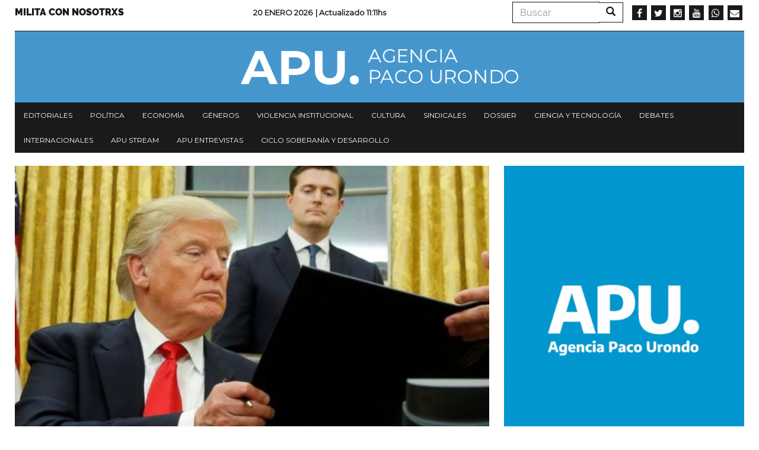

--- FILE ---
content_type: text/html; charset=UTF-8
request_url: https://www.agenciapacourondo.com.ar/internacionales/trump-descontrolado-evalua-prohibir-inmigracion-desde-seis-paises-y-apoya-torturas
body_size: 9349
content:
<!DOCTYPE html>
<html  lang="es" dir="ltr" prefix="og: https://ogp.me/ns#">
  <head>
    <meta charset="utf-8" />
<script async src="https://www.googletagmanager.com/gtag/js?id=UA-17107256-1"></script>
<script>window.dataLayer = window.dataLayer || [];function gtag(){dataLayer.push(arguments)};gtag("js", new Date());gtag("config", "UA-17107256-1", {"groups":"default","anonymize_ip":true});</script>
<link rel="canonical" href="https://www.agenciapacourondo.com.ar/internacionales/trump-descontrolado-evalua-prohibir-inmigracion-desde-seis-paises-y-apoya-torturas" />
<meta name="robots" content="index, follow" />
<link rel="shortlink" href="www.agenciapacourondo.com.ar" />
<link rel="image_src" href="https://www.agenciapacourondo.com.ar/sites/www.agenciapacourondo.com.ar/files/articulos/13yfh2w.jpg" />
<meta name="description" content="Por Jorge Giordano" />
<meta name="abstract" content="Por Jorge Giordano" />
<meta property="og:site_name" content="Agencia Paco Urondo" />
<meta property="og:type" content="article" />
<meta property="og:url" content="https://www.agenciapacourondo.com.ar/internacionales/trump-descontrolado-evalua-prohibir-inmigracion-desde-seis-paises-y-apoya-torturas" />
<meta property="og:title" content="Trump, descontrolado: evalúa prohibir inmigración desde seis países y apoya torturas | Agencia Paco Urondo" />
<meta property="og:description" content="Por Jorge Giordano" />
<meta property="og:image" content="https://www.agenciapacourondo.com.ar/sites/www.agenciapacourondo.com.ar/files/articulos/13yfh2w.jpg" />
<meta name="twitter:card" content="summary_large_image" />
<meta name="twitter:description" content="Por Jorge Giordano" />
<meta name="twitter:site" content="@PACOURONDO" />
<meta name="twitter:title" content="Trump, descontrolado: evalúa prohibir inmigración desde seis países y apoya torturas | Agencia Paco Urondo" />
<meta name="twitter:url" content="https://www.agenciapacourondo.com.ar/internacionales/trump-descontrolado-evalua-prohibir-inmigracion-desde-seis-paises-y-apoya-torturas" />
<meta name="twitter:image" content="https://www.agenciapacourondo.com.ar/sites/www.agenciapacourondo.com.ar/files/articulos/13yfh2w.jpg" />
<meta name="Generator" content="Drupal 8 (https://www.drupal.org)" />
<meta name="MobileOptimized" content="width" />
<meta name="HandheldFriendly" content="true" />
<meta name="viewport" content="width=device-width, initial-scale=1.0" />
<link rel="shortcut icon" href="/themes/custom/apu_theme/favicon.ico" type="image/vnd.microsoft.icon" />
<link rel="revision" href="https://www.agenciapacourondo.com.ar/internacionales/trump-descontrolado-evalua-prohibir-inmigracion-desde-seis-paises-y-apoya-torturas" />
<script>window.a2a_config=window.a2a_config||{};a2a_config.callbacks=[];a2a_config.overlays=[];a2a_config.templates={};</script>

    <title>Trump, descontrolado: evalúa prohibir inmigración desde seis países y apoya torturas | Agencia Paco Urondo</title>
    <link rel="stylesheet" media="all" href="/sites/www.agenciapacourondo.com.ar/files/css/css_eQhm4kFp1YdgF_8-_yrvlq-6FLgjsf3vqXG8J5xt4G4.css" />
<link rel="stylesheet" media="all" href="//maxcdn.bootstrapcdn.com/font-awesome/4.6.0/css/font-awesome.min.css" />
<link rel="stylesheet" media="all" href="/sites/www.agenciapacourondo.com.ar/files/css/css_XZ6eG0-7BZELTczFHuoidI-pnTrJNsR_MoLKrItsXUo.css" />
<link rel="stylesheet" media="all" href="/sites/www.agenciapacourondo.com.ar/files/css/css_3CNyauXR-0i-B4vtEtMCWaOHHDPkz3yIpt0sMKrGfpo.css" />

    
<!--[if lte IE 8]>
<script src="/sites/www.agenciapacourondo.com.ar/files/js/js_VtafjXmRvoUgAzqzYTA3Wrjkx9wcWhjP0G4ZnnqRamA.js"></script>
<![endif]-->

  </head>
  <body class="path-node page-node-type-articulo has-glyphicons">
    <a href="#main-content" class="visually-hidden focusable skip-link">
      Pasar al contenido principal
    </a>
    
      <div class="dialog-off-canvas-main-canvas" data-off-canvas-main-canvas>
    <header class="container navbar-fixed-top jqactivo" id="header_nav" role="heading">
  
  <div class="row">
                <div class="hidden-sm hidden-xs">  <div class="region region-secundary-header">
    <nav role="navigation" aria-labelledby="block-menusecundario-menu" id="block-menusecundario">
            
  <h2 class="visually-hidden" id="block-menusecundario-menu">Menu secundario</h2>
  

        
      <ul class="menu menu--menu-secundario nav">
                      <li class="first last">
                                        <a href="https://www.agenciapacourondo.com.ar/sumate-al-periodismo-militante">Milita con nosotrxs</a>
              </li>
        </ul>
  

  </nav>
<section class="views-element-container block block-views block-views-blockarticulos-block-time-header clearfix" id="block-views-block-articulos-block-time-header">
  
    

      <div class="form-group"><div class="view view-articulos view-id-articulos view-display-id-block_time_header js-view-dom-id-997d577deb21bfb849aed200bf8c9ce4d8548a1d0a4723c7492b04d0dbac79a4">
  
    
      
      <div class="view-content">
          <div class="views-row"><div class="date"><span><p>20 Enero 2026 </p></span></div><p class="views-field views-field-changed"><span class="views-label views-label-changed">| Actualizado </span><span class="field-content">11:11hs</span></p></div>

    </div>
  
          </div>
</div>

  </section>

<div class="search-block-form block block-search block-search-form-block" data-drupal-selector="search-block-form" id="block-formulariodebusqueda" role="search">
  
    
      <form action="/search/node" method="get" id="search-block-form" accept-charset="UTF-8">
  <div class="form-item js-form-item form-type-search js-form-type-search form-item-keys js-form-item-keys form-no-label form-group">
      <label for="edit-keys" class="control-label sr-only">Buscar</label>
  
  
  <div class="input-group"><input title="Escriba lo que quiere buscar." data-drupal-selector="edit-keys" class="form-search form-control" placeholder="Buscar" type="search" id="edit-keys" name="keys" value="" size="15" maxlength="128" data-toggle="tooltip" /><span class="input-group-btn"><button type="submit" value="Buscar" class="button js-form-submit form-submit btn-primary btn icon-only" name=""><span class="sr-only">Buscar</span><span class="icon glyphicon glyphicon-search" aria-hidden="true"></span></button></span></div>

  
  
  </div>
<div class="form-actions form-group js-form-wrapper form-wrapper" data-drupal-selector="edit-actions" id="edit-actions"></div>

</form>

  </div>
<section id="block-socialmedialinks" class="block-social-media-links block block-social-media-links-block clearfix">
  
    

      

<ul class="social-media-links--platforms platforms inline horizontal">
      <li>
      <a class="social-media-link-icon--facebook" href="https://www.facebook.com/agenciapacourondo/"  target="_blank" >
        <span class='fa fa-facebook fa-2x'></span>
      </a>

          </li>
      <li>
      <a class="social-media-link-icon--twitter" href="https://www.twitter.com/pacourondo?lang=es"  target="_blank" >
        <span class='fa fa-twitter fa-2x'></span>
      </a>

          </li>
      <li>
      <a class="social-media-link-icon--instagram" href="https://www.instagram.com/agenciapacourondo/"  target="_blank" >
        <span class='fa fa-instagram fa-2x'></span>
      </a>

          </li>
      <li>
      <a class="social-media-link-icon--youtube" href="https://www.youtube.com/user/agenciapacourondo"  target="_blank" >
        <span class='fa fa-youtube fa-2x'></span>
      </a>

          </li>
      <li>
      <a class="social-media-link-icon--whatsapp" href="https://api.whatsapp.com/send?phone=%2054%209%2011%203098-4965"  target="_blank" >
        <span class='fa fa-whatsapp fa-2x'></span>
      </a>

          </li>
      <li>
      <a class="social-media-link-icon--email" href="mailto:agenciapacourondo@gmail.com"  target="_blank" >
        <span class='fa fa-envelope fa-2x'></span>
      </a>

          </li>
  </ul>

  </section>


  </div>
</div>
    
                              <div class="region region-header">
    <section id="block-apu-theme-branding" class="block block-system block-system-branding-block clearfix">
  
    

        <a href="/" title="Inicio" rel="home">
      <img src="/themes/custom/apu_theme/logo.png" alt="Inicio" class="img-responsive" />
    </a>
      
</section>


  </div>

              
        <div class="navbar-header pull-left visible-xs-block">
            <button type="button" class="navbar-toggle" data-toggle="collapse" data-target="#navbar-collapse">
        <span class="sr-only">Toggle navigation</span>
        <span class="icon-bar"></span>
        <span class="icon-bar"></span>
        <span class="icon-bar"></span>
      </button>
    </div>
    
                      <div class="menu">
                        <div id="navbar-collapse" class="navbar-collapse collapse">
                <div class="region region-navigation-collapsible">
    <nav role="navigation" aria-labelledby="block-apu-theme-main-menu-menu" id="block-apu-theme-main-menu">
            <h2 class="sr-only" id="block-apu-theme-main-menu-menu">Navegación principal</h2>

      
      <ul class="menu menu--main nav navbar-nav">
                      <li class="first">
                                        <a href="/secciones/editorial" data-drupal-link-system-path="taxonomy/term/28">Editoriales</a>
              </li>
                      <li>
                                        <a href="/secciones/politica" data-drupal-link-system-path="taxonomy/term/39">Política</a>
              </li>
                      <li>
                                        <a href="/secciones/economia" data-drupal-link-system-path="taxonomy/term/22">Economía</a>
              </li>
                      <li>
                                        <a href="/secciones/generos" data-drupal-link-system-path="taxonomy/term/42">Géneros</a>
              </li>
                      <li>
                                        <a href="/secciones/violencia-institucional" data-drupal-link-system-path="taxonomy/term/36">Violencia institucional</a>
              </li>
                      <li>
                                        <a href="/secciones/cultura" data-drupal-link-system-path="taxonomy/term/25">Cultura</a>
              </li>
                      <li>
                                        <a href="/secciones/sindicales" data-drupal-link-system-path="taxonomy/term/21">Sindicales</a>
              </li>
                      <li>
                                        <a href="/secciones/dossier" data-drupal-link-system-path="taxonomy/term/5794">Dossier</a>
              </li>
                      <li>
                                        <a href="/secciones/ciencia-y-tecnologia" data-drupal-link-system-path="taxonomy/term/11799">Ciencia y tecnología</a>
              </li>
                      <li>
                                        <a href="/secciones/debates" data-drupal-link-system-path="taxonomy/term/6996">Debates</a>
              </li>
                      <li>
                                        <a href="/secciones/internacionales" data-drupal-link-system-path="taxonomy/term/31">Internacionales</a>
              </li>
                      <li>
                                        <a href="/etiquetas/apu-stream" data-drupal-link-system-path="taxonomy/term/23397">APU Stream</a>
              </li>
                      <li>
                                        <a href="/etiquetas/apu-en-vivo" data-drupal-link-system-path="taxonomy/term/22957">APU Entrevistas</a>
              </li>
                      <li class="last">
                                        <a href="https://www.agenciapacourondo.com.ar/etiquetas/ciclo-soberania-y-desarrollo">Ciclo Soberanía y desarrollo</a>
              </li>
        </ul>
  

  </nav>
<div class="search-block-form block block-search block-search-form-block" data-drupal-selector="search-block-form-2" id="block-formulariodebusqueda-2" role="search">
  
    
      <form action="/search/node" method="get" id="search-block-form--2" accept-charset="UTF-8">
  <div class="form-item js-form-item form-type-search js-form-type-search form-item-keys js-form-item-keys form-no-label form-group">
      <label for="edit-keys--2" class="control-label sr-only">Buscar</label>
  
  
  <div class="input-group"><input title="Escriba lo que quiere buscar." data-drupal-selector="edit-keys" class="form-search form-control" placeholder="Buscar" type="search" id="edit-keys--2" name="keys" value="" size="15" maxlength="128" data-toggle="tooltip" /><span class="input-group-btn"><button type="submit" value="Buscar" class="button js-form-submit form-submit btn-primary btn icon-only" name=""><span class="sr-only">Buscar</span><span class="icon glyphicon glyphicon-search" aria-hidden="true"></span></button></span></div>

  
  
  </div>
<div class="form-actions form-group js-form-wrapper form-wrapper" data-drupal-selector="edit-actions" id="edit-actions--2"></div>

</form>

  </div>
<nav role="navigation" aria-labelledby="block-menusecundario-2-menu" id="block-menusecundario-2">
            
  <h2 class="visually-hidden" id="block-menusecundario-2-menu">Menu secundario</h2>
  

        
      <ul class="menu menu--menu-secundario nav">
                      <li class="first last">
                                        <a href="https://www.agenciapacourondo.com.ar/sumate-al-periodismo-militante">Milita con nosotrxs</a>
              </li>
        </ul>
  

  </nav>
<section id="block-socialmedialinks-3" class="block-social-media-links block block-social-media-links-block clearfix">
  
    

      

<ul class="social-media-links--platforms platforms inline horizontal">
      <li>
      <a class="social-media-link-icon--facebook" href="https://www.facebook.com/agenciapacourondo/"  >
        <span class='fa fa-facebook fa-2x'></span>
      </a>

          </li>
      <li>
      <a class="social-media-link-icon--twitter" href="https://www.twitter.com/pacourondo?lang=es"  >
        <span class='fa fa-twitter fa-2x'></span>
      </a>

          </li>
      <li>
      <a class="social-media-link-icon--instagram" href="https://www.instagram.com/agenciapacourondo/"  >
        <span class='fa fa-instagram fa-2x'></span>
      </a>

          </li>
      <li>
      <a class="social-media-link-icon--youtube" href="https://www.youtube.com//user/agenciapacourondo"  >
        <span class='fa fa-youtube fa-2x'></span>
      </a>

          </li>
      <li>
      <a class="social-media-link-icon--whatsapp" href="https://api.whatsapp.com/send?phone=5491166838991"  >
        <span class='fa fa-whatsapp fa-2x'></span>
      </a>

          </li>
  </ul>

  </section>


  </div>

            </div>
        </div>
            </div>
</header>

  <div role="main" class="main-container container js-quickedit-main-content">
    <div class="row">
                  <section class="col-sm-12 no-gutters">

                
                
                          <a id="main-content"></a>
            <div class="region region-content">
        <h1 class="page-header"><span>Trump, descontrolado: evalúa prohibir inmigración desde seis países y apoya torturas</span>
</h1>

<div data-drupal-messages-fallback class="hidden"></div>
  <article role="article" class="articulo is-promoted full clearfix">

  
  

  <div class="content">
    <div class="layout layout--twocol">
      <div class="layout__region layout__region--first">

        <div class="galeria"> <div class="views-element-container form-group"><div class="view view-eva view-articulos view-id-articulos view-display-id-entity_view_galeria js-view-dom-id-49ac9b15e13da2d01420c85ed6261c43f2466af798fd3b59b537e4ea4f8f330d">
  
    

  
  

  
<div>
    
<div id="flexslider-1" class="flexslider optionset-galeria-articulos">
 
<ul class="slides">
    
<li>
    <div class="views-field views-field-field-galeria"><div class="field-content"><div>
  
  
  <div class="field field--name-field-media-image field--type-image field--label-visually_hidden">
    <div class="field--label sr-only">Imagen</div>
              <div class="field--item">  <img src="/sites/www.agenciapacourondo.com.ar/files/styles/destacado/public/articulos/13yfh2w.jpg?itok=0p5RU0RQ" width="720" height="480" class="img-responsive" />


</div>
          </div>

</div>
</div></div>
    </li>
</ul>
</div>

</div>

  
  

  
  

  
  </div>
</div>
 </div>

        <div class="seccion"> 
            <div class="field field--name-field-seccion field--type-entity-reference field--label-hidden field--item"><a href="/secciones/internacionales" hreflang="es">Internacionales</a></div>
       </div>

        
        <h2>
          <span>Trump, descontrolado: evalúa prohibir inmigración desde seis países y apoya torturas</span>

        </h2>

        <div class="addtoany"> <span class="a2a_kit a2a_kit_size_32 addtoany_list" data-a2a-url="https://www.agenciapacourondo.com.ar/internacionales/trump-descontrolado-evalua-prohibir-inmigracion-desde-seis-paises-y-apoya-torturas" data-a2a-title="Trump, descontrolado: evalúa prohibir inmigración desde seis países y apoya torturas"><a class="a2a_dd addtoany_share" href="https://www.addtoany.com/share#url=https%3A%2F%2Fwww.agenciapacourondo.com.ar%2Finternacionales%2Ftrump-descontrolado-evalua-prohibir-inmigracion-desde-seis-paises-y-apoya-torturas&amp;title=Trump%2C%20descontrolado%3A%20eval%C3%BAa%20prohibir%20inmigraci%C3%B3n%20desde%20seis%20pa%C3%ADses%20y%20apoya%20torturas"></a><a class="a2a_button_whatsapp"></a><a class="a2a_button_telegram"></a><a class="a2a_button_facebook"></a><a class="a2a_button_twitter"></a><a class="a2a_button_email"></a><a class="a2a_button_print"></a></span> </div>

        
        <div class="date-wrapper">
          <span class="date">26 Enero 2017</span>
        </div>

                  <div class="body"> 
            <div class="field field--name-body field--type-text-with-summary field--label-hidden field--item">
<p><strong>Por Jorge Giordano</strong></p>
<p>Donald Trump anunció en su cuenta de Twitter que la jornada de ayer iba a ser "un gran día para la seguridad nacional". La firma del decreto que establece el inicio de la construcción del muro con México resultó ser la noticia central. En paralelo, otras medidas firmadas por el presidente estadounidense resultaron igual o más preocupantes: recorta fondos a jurisdicciones que no accionen contra los inmigrantes que cometen delitos, y exige publicar un listado semanal de los crímenes cometidos por estos. Además de la batería de órdenes desde el poder ejecutivo, Trump apoyó públicamente el uso de torturas en la lucha contra el terrorismo, y se filtraron borradores de nuevos decretos que plantean cuestionables obstáculos a la entrada de nuevos inmigrantes.</p>
<p>Uno de los decretos más polémicos se titula "Mejorando la Seguridad Pública al Interior de los Estados Unidos". El eje de la normativa constituye un ataque a las ciudades y estados considerados "jurisdicciones santuario" dentro de los Estados Unidos, aquellos que incorporan políticas de inmigración más permeables que el gobierno federal. Según la resolución, la Fiscalía General tendrá la potestad de designar qué sitios se constituyen como "jurisdicciones santuario", y podrá señalarlos como "no elegibles" para recibir fondos del gobierno federal.</p>
<p>En otra sección el decreto autoriza a publicar, de manera semanal, una lista de "acciones criminales cometidas por inmigrantes" y a dejar asentadas qué jurisdicciones no accionaron para su detención.</p>
<p>En paralelo, Donald Trump brindó una entrevista a la cadena ABC en donde afirma que, al consultar con altas cúpulas del servicio de inteligencia, le confirmaron que "la tortura funciona". El presidente estadounidense declaró que "siente absolutamente que la tortura funciona" y que, teniendo en cuenta que organizaciones como Estado Islámico decapitan personas, está dispuesto a luchar "fuego contra fuego".</p>
<p>Además de estas medidas y declaraciones, se filtró a la prensa el borrador de un decreto que determina particularmente la política de inmigración respecto a países de mayoría musulmana. La resolución, titulada "Protegiendo a la Nación de ataques terroristas de extranjeros" prohíbe por al menos un mes la entrada de cualquier inmigrante de Somalía, Irak, Irán, Libia, Sudán y Yemen. También establece reducir a la mitad la cantidad de refugiados admitidos, de 110 mil a 50 mil, y la prioridad para la admisión de individuos perseguidos por su religión, en tanto esté probado que "su religión sea de una minoría en su país de origen". Según críticos, este último punto está destinado a privilegiar a los inmigrantes cristianos de países mayoritariamente islámicos.</p></div>
       </div>
        
        
        
        
                  <div class="tags"> 
      <div class="field field--name-field-etiquetas field--type-entity-reference field--label-hidden field--items">
              <div class="field--item"><a href="/etiquetas/estados-unidos" hreflang="es">Estados Unidos</a></div>
              <div class="field--item"><a href="/etiquetas/estado-islamico" hreflang="es">Estado Islámico</a></div>
              <div class="field--item"><a href="/etiquetas/inmigrantes" hreflang="es">Inmigrantes</a></div>
              <div class="field--item"><a href="/etiquetas/donald-trump" hreflang="es">Donald Trump</a></div>
              <div class="field--item"><a href="/etiquetas/xenofobia" hreflang="es">Xenofobia</a></div>
          </div>
   </div>
        
        <div> 
            <div class="field field--name-field-facebook-comentarios field--type-facebook-comments field--label-hidden field--item"><div id="fb-root"></div>
<script>(function(d, s, id) {
  var js, fjs = d.getElementsByTagName(s)[0];
  if (d.getElementById(id)) {return;}
  js = d.createElement(s); js.id = id;
  js.src = "//connect.facebook.net/es_LA/all.js#xfbml=1";
  fjs.parentNode.insertBefore(js, fjs);
}(document, "script", "facebook-jssdk"));</script>
<div class="fb-comments fb-comments-fluid" data-href="https://www.agenciapacourondo.com.ar/internacionales/trump-descontrolado-evalua-prohibir-inmigracion-desde-seis-paises-y-apoya-torturas" data-num-posts="15" data-width="620" data-colorscheme="light"></div></div>
       </div>

      </div>
      <div class="layout__region layout__region--second">
        <div> <div class="views-element-container form-group"><div class="view view-eva view-banner-portada view-id-banner_portada view-display-id-entity_view_banner_art js-view-dom-id-0961e9cbb5a35033c55f43343e8ad9f629585159407fe0f6cf6e62b8dc089685">
  
    

  
  

  
<div>
    
<div id="flexslider-2" class="flexslider optionset-avisos">
 
<ul class="slides">
    
<li>
    <div class="views-field views-field-nothing"><span class="field-content">    
    <div>
      <a href="https://agenciapacourondo.mipago.coop/companies/1/request-recurring-payment" target="_blank"><div>
  
  
  <div class="field field--name-field-media-image field--type-image field--label-visually_hidden">
    <div class="field--label sr-only">Imagen</div>
              <div class="field--item">  <img src="/sites/www.agenciapacourondo.com.ar/files/styles/avisos/public/2022-09/apoya.gif?itok=xSTE6Et2" width="500" height="647" alt="Apoyá al periodismo militante" class="img-responsive" />


</div>
          </div>

</div>
</a>
    </div>
  </span></div>
    </li>
</ul>
</div>

</div>

  
  

  
  

  
  </div>
</div>
 </div>

        <div> <div class="views-element-container form-group"></div>
 </div>

        <div> <div class="views-element-container form-group"><div class="view view-eva view-articulos view-id-articulos view-display-id-entity_view_mas_leidas js-view-dom-id-c42c59f755f0ac45f2f817d6bc7fa5c6ac79c2484727167a842ab845a2d66fb5">
  
    

      <header>
      <h5>Más leídas</h5>
    </header>
  
  

      <div class="views-row"><div class="views-field views-field-field-galeria"><div class="field-content"><a href="/politica/petroleo-fuerza-y-decadencia-venezuela-en-la-transicion-del-orden-global"><div>
  
  
  <div class="field field--name-field-media-image field--type-image field--label-visually_hidden">
    <div class="field--label sr-only">Imagen</div>
              <div class="field--item">  <img src="/sites/www.agenciapacourondo.com.ar/files/styles/mas_leidas/public/trump.jpg?itok=rTZmG_UM" width="300" height="200" class="img-responsive" />


</div>
          </div>

</div>
</a></div></div><div class="views-field views-field-title"><h4 class="field-content"><a href="/politica/petroleo-fuerza-y-decadencia-venezuela-en-la-transicion-del-orden-global" hreflang="es">Petróleo, fuerza y decadencia: Venezuela en la transición del orden global</a></h4></div></div>
    <div class="views-row"><div class="views-field views-field-field-galeria"><div class="field-content"><a href="/politica/guillermo-moreno-el-derecho-internacional-de-la-globalizacion-no-existe-mas"><div>
  
  
  <div class="field field--name-field-media-image field--type-image field--label-visually_hidden">
    <div class="field--label sr-only">Imagen</div>
              <div class="field--item">  <img src="/sites/www.agenciapacourondo.com.ar/files/styles/mas_leidas/public/2025-04/Donald%20Trump.jpg?itok=KRwZ0g8x" width="300" height="200" alt="Donald Trump" class="img-responsive" />


</div>
          </div>

</div>
</a></div></div><div class="views-field views-field-title"><h4 class="field-content"><a href="/politica/guillermo-moreno-el-derecho-internacional-de-la-globalizacion-no-existe-mas" hreflang="es">Guillermo Moreno: &quot;El derecho internacional de la globalización no existe más&quot;</a></h4></div></div>
    <div class="views-row"><div class="views-field views-field-field-galeria"><div class="field-content"><a href="/politica/el-mito-de-que-rosas-le-ofrecio-las-malvinas-inglaterra-para-pagar-una-deuda"><div>
  
  
  <div class="field field--name-field-media-image field--type-image field--label-visually_hidden">
    <div class="field--label sr-only">Imagen</div>
              <div class="field--item">  <img src="/sites/www.agenciapacourondo.com.ar/files/styles/mas_leidas/public/rosas-home_1.jpg_2073374873.jpg?itok=sNF6iABf" width="300" height="200" class="img-responsive" />


</div>
          </div>

</div>
</a></div></div><div class="views-field views-field-title"><h4 class="field-content"><a href="/politica/el-mito-de-que-rosas-le-ofrecio-las-malvinas-inglaterra-para-pagar-una-deuda" hreflang="es">El mito de que Rosas le ofreció las Malvinas a Inglaterra para pagar una deuda</a></h4></div></div>

  
  

  
  

  
  </div>
</div>
 </div>

        <div> <div class="views-element-container form-group"><div class="view view-eva view-articulos view-id-articulos view-display-id-entity_view_misma_seccion js-view-dom-id-bbdd88516129aae8bcd2d5110c74b284806845f8e64d1de0676c001ca7f01dcc">
  
    

      <header>
      <h5><a href="/secciones/internacionales" hreflang="es">Internacionales</a></h5>
    </header>
  
  

      <div class="views-row"><div class="views-field views-field-field-galeria"><div class="field-content"><a href="/internacionales/proponen-repudiar-el-ataque-venezuela-en-todos-los-municipios-de-santa-fe"><div>
  
  
  <div class="field field--name-field-media-image field--type-image field--label-visually_hidden">
    <div class="field--label sr-only">Imagen</div>
              <div class="field--item">  <img src="/sites/www.agenciapacourondo.com.ar/files/styles/mas_leidas/public/venezuela_7.jpg?itok=KQeABTA2" width="300" height="200" class="img-responsive" />


</div>
          </div>

</div>
</a></div></div><div class="views-field views-field-title"><h4 class="field-content"><a href="/internacionales/proponen-repudiar-el-ataque-venezuela-en-todos-los-municipios-de-santa-fe" hreflang="es">Proponen repudiar el ataque a Venezuela en todos los municipios de Santa Fe</a></h4></div></div>
    <div class="views-row"><div class="views-field views-field-field-galeria"><div class="field-content"><a href="/internacionales/delcy-rodriguez-el-gobierno-de-venezuela-rige-en-nuestro-pais-no-gobierna-nadie"><div>
  
  
  <div class="field field--name-field-media-image field--type-image field--label-visually_hidden">
    <div class="field--label sr-only">Imagen</div>
              <div class="field--item">  <img src="/sites/www.agenciapacourondo.com.ar/files/styles/mas_leidas/public/2026-01/delcy-rodriguez-.jpg?itok=qEGd_zwS" width="300" height="200" alt="Delcy Rodríguez" class="img-responsive" />


</div>
          </div>

</div>
</a></div></div><div class="views-field views-field-title"><h4 class="field-content"><a href="/internacionales/delcy-rodriguez-el-gobierno-de-venezuela-rige-en-nuestro-pais-no-gobierna-nadie" hreflang="es">Delcy Rodríguez: &quot;El gobierno de Venezuela rige en nuestro país, no gobierna nadie externo&quot;</a></h4></div></div>
    <div class="views-row"><div class="views-field views-field-field-galeria"><div class="field-content"><a href="/internacionales/que-escenarios-se-abren-en-venezuela-despues-del-ataque-norteamericano"><div>
  
  
  <div class="field field--name-field-media-image field--type-image field--label-visually_hidden">
    <div class="field--label sr-only">Imagen</div>
              <div class="field--item">  <img src="/sites/www.agenciapacourondo.com.ar/files/styles/mas_leidas/public/venezuela_7.jpg?itok=KQeABTA2" width="300" height="200" class="img-responsive" />


</div>
          </div>

</div>
</a></div></div><div class="views-field views-field-title"><h4 class="field-content"><a href="/internacionales/que-escenarios-se-abren-en-venezuela-despues-del-ataque-norteamericano" hreflang="es">¿Qué escenarios se abren en Venezuela después del ataque norteamericano?</a></h4></div></div>
    <div class="views-row"><div class="views-field views-field-field-galeria"><div class="field-content"><a href="/internacionales/diego-sztulwark-el-trumpismo-es-una-version-de-un-imperio-decadente-pero-de-que-nos"><div>
  
  
  <div class="field field--name-field-media-image field--type-image field--label-visually_hidden">
    <div class="field--label sr-only">Imagen</div>
              <div class="field--item">  <img src="/sites/www.agenciapacourondo.com.ar/files/styles/mas_leidas/public/2026-01/WhatsApp%20Image%202026-01-05%20at%2017.13.39.jpeg?itok=1orKOhnn" width="300" height="200" alt="Diego Sztulwark" class="img-responsive" />


</div>
          </div>

</div>
</a></div></div><div class="views-field views-field-title"><h4 class="field-content"><a href="/internacionales/diego-sztulwark-el-trumpismo-es-una-version-de-un-imperio-decadente-pero-de-que-nos" hreflang="es">Diego Sztulwark: &quot;El trumpismo es una versión de un imperio decadente, pero ¿de qué nos sirve decir eso si mientras nos destruyen?&quot;</a></h4></div></div>

  
  

  
  

  
  </div>
</div>
 </div>

        <div> <div class="views-element-container form-group"><div class="view view-eva view-banner-portada view-id-banner_portada view-display-id-entity_view_banner_art3 js-view-dom-id-2ed397bfdcdcdfa5bd63a15dff2aacd9d808b71da6bc7c38452a89a2ff736250">
  
    

  
  

  
<div>
    
<div id="flexslider-3" class="flexslider optionset-avisos">
 
<ul class="slides">
    
<li>
    <div class="views-field views-field-nothing"><span class="field-content">      <div>
      <div>
  
  
  <div class="field field--name-field-media-image field--type-image field--label-visually_hidden">
    <div class="field--label sr-only">Imagen</div>
              <div class="field--item">  <img src="/sites/www.agenciapacourondo.com.ar/files/styles/avisos/public/2023-07/300x250.jpg?itok=nRsMbNgl" width="500" height="417" alt="Pilar" class="img-responsive" />


</div>
          </div>

</div>

    </div>
  </span></div>
    </li>
<li>
    <div class="views-field views-field-nothing"><span class="field-content">    
    <div>
      <a href="https://almirantebrown.gov.ar/telemedicina" target="_blank"><div>
  
  
  <div class="field field--name-field-media-image field--type-image field--label-visually_hidden">
    <div class="field--label sr-only">Imagen</div>
              <div class="field--item">  <img src="/sites/www.agenciapacourondo.com.ar/files/styles/avisos/public/2025-04/la%20agencia%20pocuorondo%20-%20telemedicina%20brown.png?itok=1CfXXGS4" width="500" height="335" alt="Telemedicina en Brown" class="img-responsive" />


</div>
          </div>

</div>
</a>
    </div>
  </span></div>
    </li>
</ul>
</div>

</div>

  
  

  
  

  
  </div>
</div>
 </div>
      </div>
      <div class="layout__region layout__region--bottom">

        <div class="views-element-container form-group"><div class="view view-eva view-articulos view-id-articulos view-display-id-entity_view_art_relacionados js-view-dom-id-c7b8742cc98db1dee345738ac80e8498ca9df552560bff80e17fa383bbd20bfe">
  
    

      <header>
      <h5>Relacionadas</h5>
    </header>
  
  

      <div class="views-view-grid horizontal cols-4 clearfix">
            <div class="views-row clearfix row-1">
                  <div class="views-col col-1" style="width: 25%;"><div class="views-field views-field-field-galeria"><div class="field-content"><a href="/internacionales/gabriel-merino-no-hay-que-elegir-en-la-antinomia-china-eeuu-sino-definir-un"><div>
  
  
  <div class="field field--name-field-media-image field--type-image field--label-visually_hidden">
    <div class="field--label sr-only">Imagen</div>
              <div class="field--item">  <img src="/sites/www.agenciapacourondo.com.ar/files/styles/listado_mediano/public/2025-11/mileitrump02.jpg?itok=wkeis0Ne" width="350" height="230" alt="Trump y Milei" class="img-responsive" />


</div>
          </div>

</div>
</a></div></div><div class="views-field views-field-title"><h4 class="field-content"><a href="/internacionales/gabriel-merino-no-hay-que-elegir-en-la-antinomia-china-eeuu-sino-definir-un" hreflang="es">Gabriel Merino: “No hay que elegir en la antinomia China – EEUU sino definir un proyecto”</a></h4></div></div>
                  <div class="views-col col-2" style="width: 25%;"><div class="views-field views-field-field-galeria"><div class="field-content"><a href="/opinion/vivir-de-rodillas-continuidades-y-rupturas-entre-el-pacto-roca-runciman-y-el-acuerdo-quirno"><div>
  
  
  <div class="field field--name-field-media-image field--type-image field--label-visually_hidden">
    <div class="field--label sr-only">Imagen</div>
              <div class="field--item">  <img src="/sites/www.agenciapacourondo.com.ar/files/styles/listado_mediano/public/2025-11/Roca_Runciman.jpg?itok=ZU-AlW4l" width="350" height="230" alt="Pacto Roca - Runciman" class="img-responsive" />


</div>
          </div>

</div>
</a></div></div><div class="views-field views-field-title"><h4 class="field-content"><a href="/opinion/vivir-de-rodillas-continuidades-y-rupturas-entre-el-pacto-roca-runciman-y-el-acuerdo-quirno" hreflang="es">Vivir de rodillas: continuidades y rupturas entre el Pacto Roca-Runciman y el Acuerdo Quirno–EE.UU</a></h4></div></div>
                  <div class="views-col col-3" style="width: 25%;"><div class="views-field views-field-field-galeria"><div class="field-content"><a href="/politica/de-vido-el-estado-debe-tener-un-rol-clave-en-el-sector-externo-y-en-el-energetico"><div>
  
  
  <div class="field field--name-field-media-image field--type-image field--label-visually_hidden">
    <div class="field--label sr-only">Imagen</div>
              <div class="field--item">  <img src="/sites/www.agenciapacourondo.com.ar/files/styles/listado_mediano/public/2024-04/Julio%20De%20Vido.jpg?itok=PHZs21yT" width="350" height="230" alt="Julio De Vido" class="img-responsive" />


</div>
          </div>

</div>
</a></div></div><div class="views-field views-field-title"><h4 class="field-content"><a href="/politica/de-vido-el-estado-debe-tener-un-rol-clave-en-el-sector-externo-y-en-el-energetico" hreflang="es">De Vido: &quot;El Estado debe tener un rol clave en el sector externo y en el energético&quot;</a></h4></div></div>
                  <div class="views-col col-4" style="width: 25%;"><div class="views-field views-field-field-galeria"><div class="field-content"><a href="/entretenimiento/banda-sonora-para-un-golpe-de-estado-alegato-geopolitico-del-jazz-en-el-congo"><div>
  
  
  <div class="field field--name-field-media-image field--type-image field--label-visually_hidden">
    <div class="field--label sr-only">Imagen</div>
              <div class="field--item">  <img src="/sites/www.agenciapacourondo.com.ar/files/styles/listado_mediano/public/2025-02/Foto%201%20Banda%20sonora%20para%20un%20golpe%20de%20estado.jpg?itok=_4CeoMbv" width="350" height="230" alt="Banda sonora para un golpe de Estado" class="img-responsive" />


</div>
          </div>

</div>
</a></div></div><div class="views-field views-field-title"><h4 class="field-content"><a href="/entretenimiento/banda-sonora-para-un-golpe-de-estado-alegato-geopolitico-del-jazz-en-el-congo" hreflang="es">Banda sonora para un golpe de Estado: alegato geopolítico del jazz en el Congo</a></h4></div></div>
              </div>
      </div>

  
  

  
  

  
  </div>
</div>


      </div>
    </div>
  </div>

</article>


  </div>

              </section>
    </div>
  </div>

      <footer class="footer container" role="contentinfo">
        <div class="region region-footer">
    <section id="block-socialmedialinks-2" class="block-social-media-links block block-social-media-links-block clearfix">
  
    

      

<ul class="social-media-links--platforms platforms inline horizontal">
      <li>
      <a class="social-media-link-icon--facebook" href="https://www.facebook.com/agenciapacourondo/"  target="_blank" >
        <span class='fa fa-facebook fa-2x'></span>
      </a>

          </li>
      <li>
      <a class="social-media-link-icon--instagram" href="https://www.instagram.com/agenciapacourondo/"  target="_blank" >
        <span class='fa fa-instagram fa-2x'></span>
      </a>

          </li>
      <li>
      <a class="social-media-link-icon--twitter" href="https://www.twitter.com/pacourondo"  target="_blank" >
        <span class='fa fa-twitter fa-2x'></span>
      </a>

          </li>
      <li>
      <a class="social-media-link-icon--youtube" href="https://www.youtube.com/user/agenciapacourondo"  target="_blank" >
        <span class='fa fa-youtube fa-2x'></span>
      </a>

          </li>
      <li>
      <a class="social-media-link-icon--whatsapp" href="https://api.whatsapp.com/send?phone=1130984965"  target="_blank" >
        <span class='fa fa-whatsapp fa-2x'></span>
      </a>

          </li>
  </ul>

  </section>

<section id="block-subcripbirse" class="block block-block-content block-block-content2ad651cc-8b9f-4fdc-9abd-22e29942241d clearfix">
  
    

      
            <div class="field field--name-field-link field--type-link field--label-hidden field--item"><a href="https://agenciapacourondo.mipago.coop/companies/1/request-recurring-payment">subscribirse</a></div>
      
  </section>

<section id="block-cierre" class="block block-block-content block-block-contentde42e2ac-3416-43f6-a640-2aaa21b418b9 clearfix">
  
    

      
            <div class="field field--name-body field--type-text-with-summary field--label-hidden field--item"><p class="text-align-center">Colectivo de Comunicación<br />
Paco Urondo</p>
</div>
      
  </section>

<section id="block-legales" class="block block-block-content block-block-content7b28f806-adbe-4ac8-b7f0-49c4097ef9f6 clearfix">
  
    

      
            <div class="field field--name-body field--type-text-with-summary field--label-hidden field--item"><p>Desarrollado por gcoop<br />
Cooperativa de Software Libre</p></div>
      
  </section>

<section class="mailchimp-signup-subscribe-form block block-mailchimp-signup block-mailchimp-signup-subscribe-blocksuscribirse clearfix" data-drupal-selector="mailchimp-signup-subscribe-block-suscribirse-form" id="block-mailchimpsubscriptionformsuscribirse">
  
      <h2 class="block-title">Suscribirse</h2>
    

      <form action="/internacionales/trump-descontrolado-evalua-prohibir-inmigracion-desde-seis-paises-y-apoya-torturas" method="post" id="mailchimp-signup-subscribe-block-suscribirse-form" accept-charset="UTF-8">
  <div id="mailchimp-newsletter-417b62711b-mergefields" class="mailchimp-newsletter-mergefields"><div class="form-item js-form-item form-type-email js-form-type-email form-item-mergevars-email js-form-item-mergevars-email form-group">
      <label for="edit-mergevars-email" class="control-label js-form-required form-required">Dirección de correo electrónico</label>
  
  
  <input data-drupal-selector="edit-mergevars-email" class="form-email required form-control" type="email" id="edit-mergevars-email" name="mergevars[EMAIL]" value="" size="25" maxlength="254" required="required" aria-required="true" />

  
  
  </div>
</div><input autocomplete="off" data-drupal-selector="form-5o3wyncn0yh1nycy2mtg-b7xphoozpaxt-wi14svuv0" type="hidden" name="form_build_id" value="form-5o3wYNCN0YH1nYCy2MTg_b7xPHoOZpAxt_wI14Svuv0" /><input data-drupal-selector="edit-mailchimp-signup-subscribe-block-suscribirse-form" type="hidden" name="form_id" value="mailchimp_signup_subscribe_block_suscribirse_form" /><div data-drupal-selector="edit-actions" class="form-actions form-group js-form-wrapper form-wrapper" id="edit-actions--3"><button data-drupal-selector="edit-submit" class="button js-form-submit form-submit btn-primary btn" type="submit" id="edit-submit--3" name="op" value="Enviar">Enviar</button></div>

</form>

  </section>


  </div>

    </footer>
  
  </div>

    
    <script type="application/json" data-drupal-selector="drupal-settings-json">{"path":{"baseUrl":"\/","scriptPath":null,"pathPrefix":"","currentPath":"node\/21703","currentPathIsAdmin":false,"isFront":false,"currentLanguage":"es"},"pluralDelimiter":"\u0003","suppressDeprecationErrors":true,"google_analytics":{"account":"UA-17107256-1","trackOutbound":true,"trackMailto":true,"trackDownload":true,"trackDownloadExtensions":"7z|aac|arc|arj|asf|asx|avi|bin|csv|doc(x|m)?|dot(x|m)?|exe|flv|gif|gz|gzip|hqx|jar|jpe?g|js|mp(2|3|4|e?g)|mov(ie)?|msi|msp|pdf|phps|png|ppt(x|m)?|pot(x|m)?|pps(x|m)?|ppam|sld(x|m)?|thmx|qtm?|ra(m|r)?|sea|sit|tar|tgz|torrent|txt|wav|wma|wmv|wpd|xls(x|m|b)?|xlt(x|m)|xlam|xml|z|zip"},"bootstrap":{"forms_has_error_value_toggle":1,"modal_animation":1,"modal_backdrop":"true","modal_focus_input":1,"modal_keyboard":1,"modal_select_text":1,"modal_show":1,"modal_size":"","popover_enabled":1,"popover_animation":1,"popover_auto_close":1,"popover_container":"body","popover_content":"","popover_delay":"0","popover_html":0,"popover_placement":"right","popover_selector":"","popover_title":"","popover_trigger":"click","tooltip_enabled":1,"tooltip_animation":1,"tooltip_container":"body","tooltip_delay":"0","tooltip_html":0,"tooltip_placement":"auto left","tooltip_selector":"","tooltip_trigger":"hover"},"ajaxTrustedUrl":{"form_action_p_pvdeGsVG5zNF_XLGPTvYSKCf43t8qZYSwcfZl2uzM":true,"\/search\/node":true},"flexslider":{"instances":{"flexslider-3":"avisos","flexslider-2":"avisos","flexslider-1":"galeria_articulos"},"optionsets":{"avisos":{"animation":"fade","animationSpeed":50,"direction":"horizontal","slideshow":true,"easing":"swing","smoothHeight":false,"reverse":false,"slideshowSpeed":7000,"animationLoop":true,"randomize":true,"startAt":0,"itemWidth":0,"itemMargin":0,"minItems":0,"maxItems":0,"move":0,"directionNav":false,"controlNav":false,"thumbCaptions":false,"thumbCaptionsBoth":false,"keyboard":true,"multipleKeyboard":false,"mousewheel":false,"touch":false,"prevText":"Previous","nextText":"Next","namespace":"flex-","selector":".slides \u003E li","sync":"","asNavFor":"","initDelay":0,"useCSS":true,"video":false,"pausePlay":false,"pauseText":"Pause","playText":"Play","pauseOnAction":true,"pauseOnHover":false,"controlsContainer":"","manualControls":""},"galeria_articulos":{"animation":"fade","animationSpeed":600,"direction":"horizontal","slideshow":true,"easing":"swing","smoothHeight":false,"reverse":false,"slideshowSpeed":7000,"animationLoop":true,"randomize":false,"startAt":0,"itemWidth":0,"itemMargin":0,"minItems":0,"maxItems":0,"move":0,"directionNav":false,"controlNav":true,"thumbCaptions":false,"thumbCaptionsBoth":false,"keyboard":false,"multipleKeyboard":false,"mousewheel":false,"touch":true,"prevText":"Previous","nextText":"Next","namespace":"flex-","selector":".slides \u003E li","sync":"","asNavFor":"","initDelay":0,"useCSS":true,"video":false,"pausePlay":false,"pauseText":"Pause","playText":"Play","pauseOnAction":false,"pauseOnHover":false,"controlsContainer":"","manualControls":""}}},"user":{"uid":0,"permissionsHash":"1e38202b879bd053b49818c530933906c09f342288ba6c33478ae060f8ebca0a"}}</script>
<script src="/sites/www.agenciapacourondo.com.ar/files/js/js_cj9gJICDq4b_JwUHb996tJ0SJnlfpVlrX405c3JEtok.js"></script>
<script src="//static.addtoany.com/menu/page.js" async></script>
<script src="/sites/www.agenciapacourondo.com.ar/files/js/js_9c2BBO3InSZlJbVZEGddlAYPJqLbE6SYtzkl3xn4q84.js"></script>

  </body>
</html>
